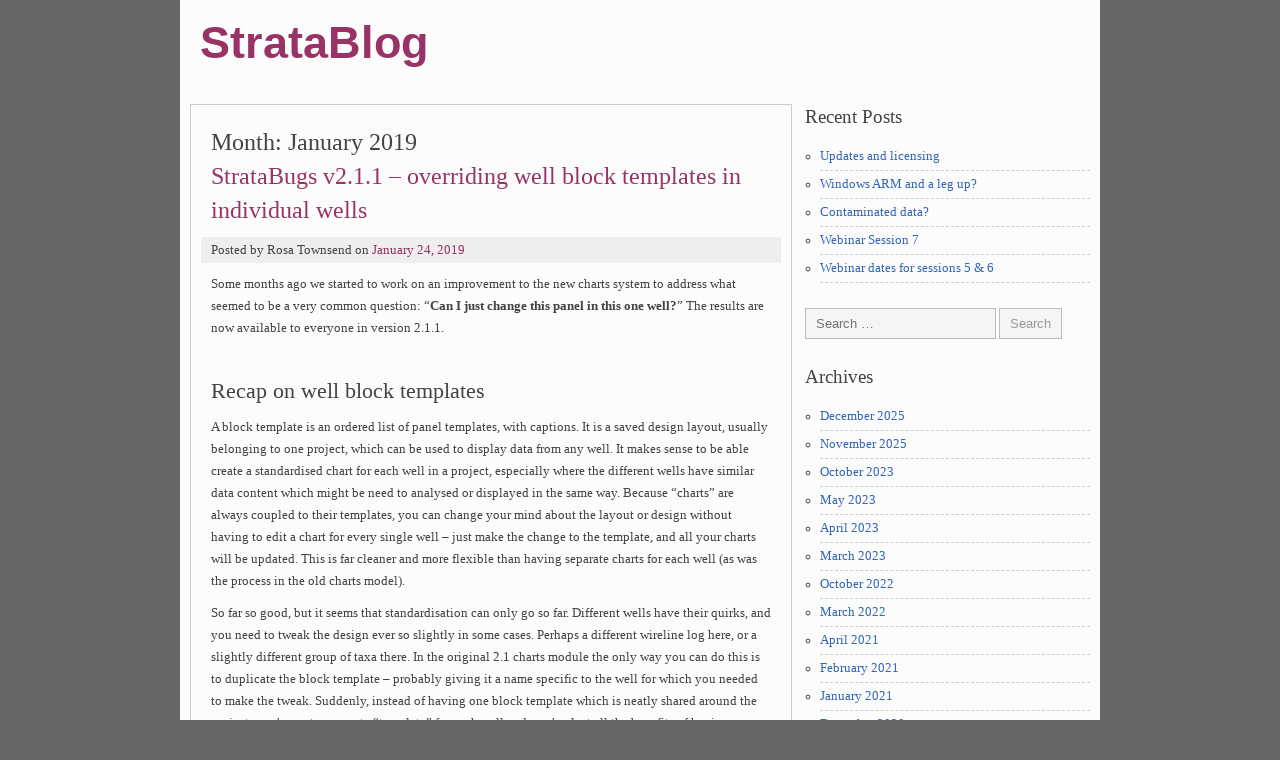

--- FILE ---
content_type: text/html; charset=UTF-8
request_url: https://www.stratadata.co.uk/blog/index.php/2019/01/
body_size: 9598
content:
<!DOCTYPE html>
<html lang="en-US" class="no-js">
<head>
	<meta charset="UTF-8">
	<meta name="viewport" content="width=device-width">
	<link rel="profile" href="http://gmpg.org/xfn/11">
	<link rel="pingback" href="https://www.stratadata.co.uk/blog/xmlrpc.php">
	<!--[if lt IE 9]>
	<script src="https://www.stratadata.co.uk/blog/wp-content/themes/StrataBlog/js/html5.js"></script>
	<![endif]-->
	<script>(function(){document.documentElement.className='js'})();</script>
	<title>January 2019 &#8211; StrataBlog</title>
<meta name='robots' content='max-image-preview:large' />
<style id='wp-img-auto-sizes-contain-inline-css' type='text/css'>
img:is([sizes=auto i],[sizes^="auto," i]){contain-intrinsic-size:3000px 1500px}
/*# sourceURL=wp-img-auto-sizes-contain-inline-css */
</style>
<style id='wp-block-library-inline-css' type='text/css'>
:root{--wp-block-synced-color:#7a00df;--wp-block-synced-color--rgb:122,0,223;--wp-bound-block-color:var(--wp-block-synced-color);--wp-editor-canvas-background:#ddd;--wp-admin-theme-color:#007cba;--wp-admin-theme-color--rgb:0,124,186;--wp-admin-theme-color-darker-10:#006ba1;--wp-admin-theme-color-darker-10--rgb:0,107,160.5;--wp-admin-theme-color-darker-20:#005a87;--wp-admin-theme-color-darker-20--rgb:0,90,135;--wp-admin-border-width-focus:2px}@media (min-resolution:192dpi){:root{--wp-admin-border-width-focus:1.5px}}.wp-element-button{cursor:pointer}:root .has-very-light-gray-background-color{background-color:#eee}:root .has-very-dark-gray-background-color{background-color:#313131}:root .has-very-light-gray-color{color:#eee}:root .has-very-dark-gray-color{color:#313131}:root .has-vivid-green-cyan-to-vivid-cyan-blue-gradient-background{background:linear-gradient(135deg,#00d084,#0693e3)}:root .has-purple-crush-gradient-background{background:linear-gradient(135deg,#34e2e4,#4721fb 50%,#ab1dfe)}:root .has-hazy-dawn-gradient-background{background:linear-gradient(135deg,#faaca8,#dad0ec)}:root .has-subdued-olive-gradient-background{background:linear-gradient(135deg,#fafae1,#67a671)}:root .has-atomic-cream-gradient-background{background:linear-gradient(135deg,#fdd79a,#004a59)}:root .has-nightshade-gradient-background{background:linear-gradient(135deg,#330968,#31cdcf)}:root .has-midnight-gradient-background{background:linear-gradient(135deg,#020381,#2874fc)}:root{--wp--preset--font-size--normal:16px;--wp--preset--font-size--huge:42px}.has-regular-font-size{font-size:1em}.has-larger-font-size{font-size:2.625em}.has-normal-font-size{font-size:var(--wp--preset--font-size--normal)}.has-huge-font-size{font-size:var(--wp--preset--font-size--huge)}.has-text-align-center{text-align:center}.has-text-align-left{text-align:left}.has-text-align-right{text-align:right}.has-fit-text{white-space:nowrap!important}#end-resizable-editor-section{display:none}.aligncenter{clear:both}.items-justified-left{justify-content:flex-start}.items-justified-center{justify-content:center}.items-justified-right{justify-content:flex-end}.items-justified-space-between{justify-content:space-between}.screen-reader-text{border:0;clip-path:inset(50%);height:1px;margin:-1px;overflow:hidden;padding:0;position:absolute;width:1px;word-wrap:normal!important}.screen-reader-text:focus{background-color:#ddd;clip-path:none;color:#444;display:block;font-size:1em;height:auto;left:5px;line-height:normal;padding:15px 23px 14px;text-decoration:none;top:5px;width:auto;z-index:100000}html :where(.has-border-color){border-style:solid}html :where([style*=border-top-color]){border-top-style:solid}html :where([style*=border-right-color]){border-right-style:solid}html :where([style*=border-bottom-color]){border-bottom-style:solid}html :where([style*=border-left-color]){border-left-style:solid}html :where([style*=border-width]){border-style:solid}html :where([style*=border-top-width]){border-top-style:solid}html :where([style*=border-right-width]){border-right-style:solid}html :where([style*=border-bottom-width]){border-bottom-style:solid}html :where([style*=border-left-width]){border-left-style:solid}html :where(img[class*=wp-image-]){height:auto;max-width:100%}:where(figure){margin:0 0 1em}html :where(.is-position-sticky){--wp-admin--admin-bar--position-offset:var(--wp-admin--admin-bar--height,0px)}@media screen and (max-width:600px){html :where(.is-position-sticky){--wp-admin--admin-bar--position-offset:0px}}

/*# sourceURL=wp-block-library-inline-css */
</style><style id='global-styles-inline-css' type='text/css'>
:root{--wp--preset--aspect-ratio--square: 1;--wp--preset--aspect-ratio--4-3: 4/3;--wp--preset--aspect-ratio--3-4: 3/4;--wp--preset--aspect-ratio--3-2: 3/2;--wp--preset--aspect-ratio--2-3: 2/3;--wp--preset--aspect-ratio--16-9: 16/9;--wp--preset--aspect-ratio--9-16: 9/16;--wp--preset--color--black: #000000;--wp--preset--color--cyan-bluish-gray: #abb8c3;--wp--preset--color--white: #ffffff;--wp--preset--color--pale-pink: #f78da7;--wp--preset--color--vivid-red: #cf2e2e;--wp--preset--color--luminous-vivid-orange: #ff6900;--wp--preset--color--luminous-vivid-amber: #fcb900;--wp--preset--color--light-green-cyan: #7bdcb5;--wp--preset--color--vivid-green-cyan: #00d084;--wp--preset--color--pale-cyan-blue: #8ed1fc;--wp--preset--color--vivid-cyan-blue: #0693e3;--wp--preset--color--vivid-purple: #9b51e0;--wp--preset--gradient--vivid-cyan-blue-to-vivid-purple: linear-gradient(135deg,rgb(6,147,227) 0%,rgb(155,81,224) 100%);--wp--preset--gradient--light-green-cyan-to-vivid-green-cyan: linear-gradient(135deg,rgb(122,220,180) 0%,rgb(0,208,130) 100%);--wp--preset--gradient--luminous-vivid-amber-to-luminous-vivid-orange: linear-gradient(135deg,rgb(252,185,0) 0%,rgb(255,105,0) 100%);--wp--preset--gradient--luminous-vivid-orange-to-vivid-red: linear-gradient(135deg,rgb(255,105,0) 0%,rgb(207,46,46) 100%);--wp--preset--gradient--very-light-gray-to-cyan-bluish-gray: linear-gradient(135deg,rgb(238,238,238) 0%,rgb(169,184,195) 100%);--wp--preset--gradient--cool-to-warm-spectrum: linear-gradient(135deg,rgb(74,234,220) 0%,rgb(151,120,209) 20%,rgb(207,42,186) 40%,rgb(238,44,130) 60%,rgb(251,105,98) 80%,rgb(254,248,76) 100%);--wp--preset--gradient--blush-light-purple: linear-gradient(135deg,rgb(255,206,236) 0%,rgb(152,150,240) 100%);--wp--preset--gradient--blush-bordeaux: linear-gradient(135deg,rgb(254,205,165) 0%,rgb(254,45,45) 50%,rgb(107,0,62) 100%);--wp--preset--gradient--luminous-dusk: linear-gradient(135deg,rgb(255,203,112) 0%,rgb(199,81,192) 50%,rgb(65,88,208) 100%);--wp--preset--gradient--pale-ocean: linear-gradient(135deg,rgb(255,245,203) 0%,rgb(182,227,212) 50%,rgb(51,167,181) 100%);--wp--preset--gradient--electric-grass: linear-gradient(135deg,rgb(202,248,128) 0%,rgb(113,206,126) 100%);--wp--preset--gradient--midnight: linear-gradient(135deg,rgb(2,3,129) 0%,rgb(40,116,252) 100%);--wp--preset--font-size--small: 13px;--wp--preset--font-size--medium: 20px;--wp--preset--font-size--large: 36px;--wp--preset--font-size--x-large: 42px;--wp--preset--spacing--20: 0.44rem;--wp--preset--spacing--30: 0.67rem;--wp--preset--spacing--40: 1rem;--wp--preset--spacing--50: 1.5rem;--wp--preset--spacing--60: 2.25rem;--wp--preset--spacing--70: 3.38rem;--wp--preset--spacing--80: 5.06rem;--wp--preset--shadow--natural: 6px 6px 9px rgba(0, 0, 0, 0.2);--wp--preset--shadow--deep: 12px 12px 50px rgba(0, 0, 0, 0.4);--wp--preset--shadow--sharp: 6px 6px 0px rgba(0, 0, 0, 0.2);--wp--preset--shadow--outlined: 6px 6px 0px -3px rgb(255, 255, 255), 6px 6px rgb(0, 0, 0);--wp--preset--shadow--crisp: 6px 6px 0px rgb(0, 0, 0);}:where(.is-layout-flex){gap: 0.5em;}:where(.is-layout-grid){gap: 0.5em;}body .is-layout-flex{display: flex;}.is-layout-flex{flex-wrap: wrap;align-items: center;}.is-layout-flex > :is(*, div){margin: 0;}body .is-layout-grid{display: grid;}.is-layout-grid > :is(*, div){margin: 0;}:where(.wp-block-columns.is-layout-flex){gap: 2em;}:where(.wp-block-columns.is-layout-grid){gap: 2em;}:where(.wp-block-post-template.is-layout-flex){gap: 1.25em;}:where(.wp-block-post-template.is-layout-grid){gap: 1.25em;}.has-black-color{color: var(--wp--preset--color--black) !important;}.has-cyan-bluish-gray-color{color: var(--wp--preset--color--cyan-bluish-gray) !important;}.has-white-color{color: var(--wp--preset--color--white) !important;}.has-pale-pink-color{color: var(--wp--preset--color--pale-pink) !important;}.has-vivid-red-color{color: var(--wp--preset--color--vivid-red) !important;}.has-luminous-vivid-orange-color{color: var(--wp--preset--color--luminous-vivid-orange) !important;}.has-luminous-vivid-amber-color{color: var(--wp--preset--color--luminous-vivid-amber) !important;}.has-light-green-cyan-color{color: var(--wp--preset--color--light-green-cyan) !important;}.has-vivid-green-cyan-color{color: var(--wp--preset--color--vivid-green-cyan) !important;}.has-pale-cyan-blue-color{color: var(--wp--preset--color--pale-cyan-blue) !important;}.has-vivid-cyan-blue-color{color: var(--wp--preset--color--vivid-cyan-blue) !important;}.has-vivid-purple-color{color: var(--wp--preset--color--vivid-purple) !important;}.has-black-background-color{background-color: var(--wp--preset--color--black) !important;}.has-cyan-bluish-gray-background-color{background-color: var(--wp--preset--color--cyan-bluish-gray) !important;}.has-white-background-color{background-color: var(--wp--preset--color--white) !important;}.has-pale-pink-background-color{background-color: var(--wp--preset--color--pale-pink) !important;}.has-vivid-red-background-color{background-color: var(--wp--preset--color--vivid-red) !important;}.has-luminous-vivid-orange-background-color{background-color: var(--wp--preset--color--luminous-vivid-orange) !important;}.has-luminous-vivid-amber-background-color{background-color: var(--wp--preset--color--luminous-vivid-amber) !important;}.has-light-green-cyan-background-color{background-color: var(--wp--preset--color--light-green-cyan) !important;}.has-vivid-green-cyan-background-color{background-color: var(--wp--preset--color--vivid-green-cyan) !important;}.has-pale-cyan-blue-background-color{background-color: var(--wp--preset--color--pale-cyan-blue) !important;}.has-vivid-cyan-blue-background-color{background-color: var(--wp--preset--color--vivid-cyan-blue) !important;}.has-vivid-purple-background-color{background-color: var(--wp--preset--color--vivid-purple) !important;}.has-black-border-color{border-color: var(--wp--preset--color--black) !important;}.has-cyan-bluish-gray-border-color{border-color: var(--wp--preset--color--cyan-bluish-gray) !important;}.has-white-border-color{border-color: var(--wp--preset--color--white) !important;}.has-pale-pink-border-color{border-color: var(--wp--preset--color--pale-pink) !important;}.has-vivid-red-border-color{border-color: var(--wp--preset--color--vivid-red) !important;}.has-luminous-vivid-orange-border-color{border-color: var(--wp--preset--color--luminous-vivid-orange) !important;}.has-luminous-vivid-amber-border-color{border-color: var(--wp--preset--color--luminous-vivid-amber) !important;}.has-light-green-cyan-border-color{border-color: var(--wp--preset--color--light-green-cyan) !important;}.has-vivid-green-cyan-border-color{border-color: var(--wp--preset--color--vivid-green-cyan) !important;}.has-pale-cyan-blue-border-color{border-color: var(--wp--preset--color--pale-cyan-blue) !important;}.has-vivid-cyan-blue-border-color{border-color: var(--wp--preset--color--vivid-cyan-blue) !important;}.has-vivid-purple-border-color{border-color: var(--wp--preset--color--vivid-purple) !important;}.has-vivid-cyan-blue-to-vivid-purple-gradient-background{background: var(--wp--preset--gradient--vivid-cyan-blue-to-vivid-purple) !important;}.has-light-green-cyan-to-vivid-green-cyan-gradient-background{background: var(--wp--preset--gradient--light-green-cyan-to-vivid-green-cyan) !important;}.has-luminous-vivid-amber-to-luminous-vivid-orange-gradient-background{background: var(--wp--preset--gradient--luminous-vivid-amber-to-luminous-vivid-orange) !important;}.has-luminous-vivid-orange-to-vivid-red-gradient-background{background: var(--wp--preset--gradient--luminous-vivid-orange-to-vivid-red) !important;}.has-very-light-gray-to-cyan-bluish-gray-gradient-background{background: var(--wp--preset--gradient--very-light-gray-to-cyan-bluish-gray) !important;}.has-cool-to-warm-spectrum-gradient-background{background: var(--wp--preset--gradient--cool-to-warm-spectrum) !important;}.has-blush-light-purple-gradient-background{background: var(--wp--preset--gradient--blush-light-purple) !important;}.has-blush-bordeaux-gradient-background{background: var(--wp--preset--gradient--blush-bordeaux) !important;}.has-luminous-dusk-gradient-background{background: var(--wp--preset--gradient--luminous-dusk) !important;}.has-pale-ocean-gradient-background{background: var(--wp--preset--gradient--pale-ocean) !important;}.has-electric-grass-gradient-background{background: var(--wp--preset--gradient--electric-grass) !important;}.has-midnight-gradient-background{background: var(--wp--preset--gradient--midnight) !important;}.has-small-font-size{font-size: var(--wp--preset--font-size--small) !important;}.has-medium-font-size{font-size: var(--wp--preset--font-size--medium) !important;}.has-large-font-size{font-size: var(--wp--preset--font-size--large) !important;}.has-x-large-font-size{font-size: var(--wp--preset--font-size--x-large) !important;}
/*# sourceURL=global-styles-inline-css */
</style>

<style id='classic-theme-styles-inline-css' type='text/css'>
/*! This file is auto-generated */
.wp-block-button__link{color:#fff;background-color:#32373c;border-radius:9999px;box-shadow:none;text-decoration:none;padding:calc(.667em + 2px) calc(1.333em + 2px);font-size:1.125em}.wp-block-file__button{background:#32373c;color:#fff;text-decoration:none}
/*# sourceURL=/wp-includes/css/classic-themes.min.css */
</style>
<link rel='stylesheet' id='cleansimplewhite-style-css' href='https://www.stratadata.co.uk/blog/wp-content/themes/StrataBlog/style.css?ver=1.4.2' type='text/css' media='all' />
<link rel="https://api.w.org/" href="https://www.stratadata.co.uk/blog/index.php/wp-json/" /><meta name="generator" content="WordPress 6.9" />
	<style>
	/*#main-content {
		float: right;
	}
	#sidebar {
		float: left;
		margin: 10px 0 10px 10px;
	}*/
	</style>
		<style>
	
	#header a:link,
	#header a:visited {
		color:  !important;
	}
	#header div {
		color:  !important;
	}
	
		
		
	</style>
	<link rel='stylesheet' id='mailpoet_public-css' href='https://www.stratadata.co.uk/blog/wp-content/plugins/mailpoet/assets/dist/css/mailpoet-public.b1f0906e.css?ver=6.9' type='text/css' media='all' />
<link rel='stylesheet' id='mailpoet_custom_fonts_0-css' href='https://fonts.googleapis.com/css?family=Abril+FatFace%3A400%2C400i%2C700%2C700i%7CAlegreya%3A400%2C400i%2C700%2C700i%7CAlegreya+Sans%3A400%2C400i%2C700%2C700i%7CAmatic+SC%3A400%2C400i%2C700%2C700i%7CAnonymous+Pro%3A400%2C400i%2C700%2C700i%7CArchitects+Daughter%3A400%2C400i%2C700%2C700i%7CArchivo%3A400%2C400i%2C700%2C700i%7CArchivo+Narrow%3A400%2C400i%2C700%2C700i%7CAsap%3A400%2C400i%2C700%2C700i%7CBarlow%3A400%2C400i%2C700%2C700i%7CBioRhyme%3A400%2C400i%2C700%2C700i%7CBonbon%3A400%2C400i%2C700%2C700i%7CCabin%3A400%2C400i%2C700%2C700i%7CCairo%3A400%2C400i%2C700%2C700i%7CCardo%3A400%2C400i%2C700%2C700i%7CChivo%3A400%2C400i%2C700%2C700i%7CConcert+One%3A400%2C400i%2C700%2C700i%7CCormorant%3A400%2C400i%2C700%2C700i%7CCrimson+Text%3A400%2C400i%2C700%2C700i%7CEczar%3A400%2C400i%2C700%2C700i%7CExo+2%3A400%2C400i%2C700%2C700i%7CFira+Sans%3A400%2C400i%2C700%2C700i%7CFjalla+One%3A400%2C400i%2C700%2C700i%7CFrank+Ruhl+Libre%3A400%2C400i%2C700%2C700i%7CGreat+Vibes%3A400%2C400i%2C700%2C700i&#038;ver=6.9' type='text/css' media='all' />
<link rel='stylesheet' id='mailpoet_custom_fonts_1-css' href='https://fonts.googleapis.com/css?family=Heebo%3A400%2C400i%2C700%2C700i%7CIBM+Plex%3A400%2C400i%2C700%2C700i%7CInconsolata%3A400%2C400i%2C700%2C700i%7CIndie+Flower%3A400%2C400i%2C700%2C700i%7CInknut+Antiqua%3A400%2C400i%2C700%2C700i%7CInter%3A400%2C400i%2C700%2C700i%7CKarla%3A400%2C400i%2C700%2C700i%7CLibre+Baskerville%3A400%2C400i%2C700%2C700i%7CLibre+Franklin%3A400%2C400i%2C700%2C700i%7CMontserrat%3A400%2C400i%2C700%2C700i%7CNeuton%3A400%2C400i%2C700%2C700i%7CNotable%3A400%2C400i%2C700%2C700i%7CNothing+You+Could+Do%3A400%2C400i%2C700%2C700i%7CNoto+Sans%3A400%2C400i%2C700%2C700i%7CNunito%3A400%2C400i%2C700%2C700i%7COld+Standard+TT%3A400%2C400i%2C700%2C700i%7COxygen%3A400%2C400i%2C700%2C700i%7CPacifico%3A400%2C400i%2C700%2C700i%7CPoppins%3A400%2C400i%2C700%2C700i%7CProza+Libre%3A400%2C400i%2C700%2C700i%7CPT+Sans%3A400%2C400i%2C700%2C700i%7CPT+Serif%3A400%2C400i%2C700%2C700i%7CRakkas%3A400%2C400i%2C700%2C700i%7CReenie+Beanie%3A400%2C400i%2C700%2C700i%7CRoboto+Slab%3A400%2C400i%2C700%2C700i&#038;ver=6.9' type='text/css' media='all' />
<link rel='stylesheet' id='mailpoet_custom_fonts_2-css' href='https://fonts.googleapis.com/css?family=Ropa+Sans%3A400%2C400i%2C700%2C700i%7CRubik%3A400%2C400i%2C700%2C700i%7CShadows+Into+Light%3A400%2C400i%2C700%2C700i%7CSpace+Mono%3A400%2C400i%2C700%2C700i%7CSpectral%3A400%2C400i%2C700%2C700i%7CSue+Ellen+Francisco%3A400%2C400i%2C700%2C700i%7CTitillium+Web%3A400%2C400i%2C700%2C700i%7CUbuntu%3A400%2C400i%2C700%2C700i%7CVarela%3A400%2C400i%2C700%2C700i%7CVollkorn%3A400%2C400i%2C700%2C700i%7CWork+Sans%3A400%2C400i%2C700%2C700i%7CYatra+One%3A400%2C400i%2C700%2C700i&#038;ver=6.9' type='text/css' media='all' />
</head>
<body class="archive date wp-theme-StrataBlog">
	<div id="container">
		<div id="header">
			<h1 id="header-title"><a href="https://www.stratadata.co.uk/blog/">StrataBlog</a></h1>
		</div><!-- #header -->
			
		<div id="main-content">			<h2>Month: <span>January 2019</span></h2>		
					
			<div id="post-542" class="post-542 post type-post status-publish format-standard hentry category-charts">
	<h2><a href="https://www.stratadata.co.uk/blog/index.php/2019/01/24/stratabugs-v2-1-1-overriding-well-block-templates-in-individual-wells/">StrataBugs v2.1.1 &#8211; overriding well block templates in individual wells</a></h2>    
			<div class="post-meta">
        	Posted by Rosa Townsend on  
			<a href="https://www.stratadata.co.uk/blog/index.php/2019/01/24/stratabugs-v2-1-1-overriding-well-block-templates-in-individual-wells/">January 24, 2019</a>		</div>
		    

	<p>Some months ago we started to work on an improvement to the new charts system to address what seemed to be a very common question: &#8220;<strong>Can I just change this panel in this one well?</strong>&#8221; The results are now available to everyone in version 2.1.1.</p>
<h3>Recap on well block templates</h3>
<p>A block template is an ordered list of panel templates, with captions. It is a saved design layout, usually belonging to one project, which can be used to display data from any well. It makes sense to be able create a standardised chart for each well in a project, especially where the different wells have similar data content which might be need to analysed or displayed in the same way. Because &#8220;charts&#8221; are always coupled to their templates, you can change your mind about the layout or design without having to edit a chart for every single well &#8211; just make the change to the template, and all your charts will be updated. This is far cleaner and more flexible than having separate charts for each well (as was the process in the old charts model).</p>
<p>So far so good, but it seems that standardisation can only go so far. Different wells have their quirks, and you need to tweak the design ever so slightly in some cases. Perhaps a different wireline log here, or a slightly different group of taxa there. In the original 2.1 charts module the only way you can do this is to duplicate the block template &#8211; probably giving it a name specific to the well for which you needed to make the tweak. Suddenly, instead of having one block template which is neatly shared around the project, you&#8217;ve got a separate &#8220;template&#8221; for each well and you&#8217;ve lost all the benefits of having templates in the first place.</p>
<p><a href="http://www.stratadata.co.uk/StrataBugs/v2.1/help/charts_blocks.html">More about block templates&#8230;</a></p>
<h3>New overrides feature</h3>
<p>We wanted to allow the flexibility to tweak chart design for individual wells, whilst retaining the benefits of the template-driven model. Version 2.1.1 handles the complexities internally, giving you just a simple option to change some panel properties in individual wells, if you wish, and see those changes reflected wherever you use that template to display that well. You can still make changes to the base template and see them reflected everywhere.</p>
<p>Here is a simple example. I create a well block template with one panel, showing the sonic log. I create a new chart and add some blocks for wells in my project, using my new template.</p>
<p><img fetchpriority="high" decoding="async" class="aligncenter size-full wp-image-544" src="https://www.stratadata.co.uk/blog/wp-content/uploads/2019/01/overrides3.jpg" alt="" width="472" height="678" /></p>
<p>The horizontal log scale looks fine for Well-4 and Well-5, but it&#8217;s not great for Well-1. Previously I would have had to make a compromise and decided on a scale which I could use for all wells (or create a separate well block template just for Well-1). With v2.1.1 I can right-click on the panel in Well-1 and select <strong>Panel Properties</strong>:</p>
<p><img decoding="async" class="aligncenter size-full wp-image-545" src="https://www.stratadata.co.uk/blog/wp-content/uploads/2019/01/overrides4.jpg" alt="" width="438" height="680" /></p>
<p>After adjusting the DT (sonic) scale, my chart is looking better.</p>
<p><img decoding="async" class="aligncenter size-full wp-image-546" src="https://www.stratadata.co.uk/blog/wp-content/uploads/2019/01/overrides5.jpg" alt="" width="445" height="678" /></p>
<p>When I have saved this chart, my override for this panel for Well-1 will be saved and applied whenever else I open this template for Well-1. So if I open a tab for it in Samples &amp; Interpretations, my new scale applies. An arrow symbol in tab indicates that this block template has panel overrides in this well.</p>
<p><img loading="lazy" decoding="async" class="aligncenter wp-image-547 size-medium" src="https://www.stratadata.co.uk/blog/wp-content/uploads/2019/01/overrides6-540x550.png" alt="" width="540" height="550" srcset="https://www.stratadata.co.uk/blog/wp-content/uploads/2019/01/overrides6-540x550.png 540w, https://www.stratadata.co.uk/blog/wp-content/uploads/2019/01/overrides6.png 700w" sizes="auto, (max-width: 540px) 100vw, 540px" /></p>
<p>If I make a change to the block template, e.g. I add a depth scale panel, it updates for all wells.</p>
<p><img loading="lazy" decoding="async" class="aligncenter size-full wp-image-548" src="https://www.stratadata.co.uk/blog/wp-content/uploads/2019/01/overrides7.jpg" alt="" width="533" height="678" /></p>
<p>You can see which wells have overrides (and delete them if necessary) by opening the template in Charts &amp; Templates, and selecting Chart/Template &gt; Overrides.</p>
<p><img loading="lazy" decoding="async" class="aligncenter size-full wp-image-549" src="https://www.stratadata.co.uk/blog/wp-content/uploads/2019/01/overrides7.png" alt="" width="628" height="249" srcset="https://www.stratadata.co.uk/blog/wp-content/uploads/2019/01/overrides7.png 628w, https://www.stratadata.co.uk/blog/wp-content/uploads/2019/01/overrides7-540x214.png 540w" sizes="auto, (max-width: 628px) 100vw, 628px" /></p>
<h3>In Summary</h3>
<p>All you have to do is right-click on any templated chart block, choose <strong>Panel Properties, </strong>and then save the resulting chart. The block template will behave differently for that well, whenever you use it. You can&#8217;t change the order of panels and you can&#8217;t add or remove them &#8211; these must be done in the underlying block template.</p>
<p>Don&#8217;t be tempted to make the same change to a panel for each of your wells that use a template: it&#8217;s still better to change the underlying template instead.</p>
<p>To use this feature you will need to be running version 2.1.1. You can download this using the normal updater (select the version at the top, and make sure you get the &#8220;Latest&#8221; release), but you will need to <a href="http://www.stratadata.co.uk/sbugs_2-1-1.shtml">upgrade your database as well</a>.</p>
    
			<div class="post-meta">
			Posted in <a href="https://www.stratadata.co.uk/blog/index.php/category/charts/" rel="category tag">Charts</a>		</div>
		
	
    </div><!-- #post-### -->
<div class="clear post-spt"></div>			<div id="post-536" class="post-536 post type-post status-publish format-standard hentry category-samples">
	<h2><a href="https://www.stratadata.co.uk/blog/index.php/2019/01/15/new-spot-cutting-sample-type/">New &#8220;spot cutting&#8221; sample type</a></h2>    
			<div class="post-meta">
        	Posted by Rosa Townsend on  
			<a href="https://www.stratadata.co.uk/blog/index.php/2019/01/15/new-spot-cutting-sample-type/">January 15, 2019</a>		</div>
		    

	<p>The latest release of version 2.1.1 contains a new entry in the list of available sample types: the &#8216;spot&#8217; or &#8216;bottoms-up&#8217; cutting, SP.</p>
<p><img loading="lazy" decoding="async" class="aligncenter size-full wp-image-537" src="https://www.stratadata.co.uk/blog/wp-content/uploads/2019/01/SP_sample.png" alt="" width="536" height="204" /></p>
<p>Spot cuttings are taken by pausing the downward drilling and waiting for the cuttings to arrive from the bottom of the hole. When drilling is restarted, the exact depth is known from the length of the drill string, giving a more precise depth.</p>
<p>The sample depth has the same precision as for a core sample since the cutting is taken from a known depth, but it is still a cutting sample.</p>
<p>When applying core shifts, Spot samples are shifted using the same settings for Core samples, not cuttings samples. So, if Core samples are shifted then Spot samples will be shifted. You can optionally decide whether to also shift Cuttings samples.</p>
<p>You can choose whether to display spot cuttings on charts. Existing samples panel templates will display SP samples in line with their setting for cuttings.</p>
<p>Note that in a multi-user environment, all users should update to the latest version before SP samples are added to the database, or any new samples will be seen as just cuttings.</p>
    
			<div class="post-meta">
			Posted in <a href="https://www.stratadata.co.uk/blog/index.php/category/samples/" rel="category tag">Samples</a>		</div>
		
	
    </div><!-- #post-### -->
<div class="clear post-spt"></div>		</div><!-- #main-content -->

<div id="sidebar">
			
		<div id="recent-posts-2" class="widget widget_recent_entries">
		<h4>Recent Posts</h4>
		<ul>
											<li>
					<a href="https://www.stratadata.co.uk/blog/index.php/2025/12/03/updates-and-licensing/">Updates and licensing</a>
									</li>
											<li>
					<a href="https://www.stratadata.co.uk/blog/index.php/2025/11/11/windows-arm-and-a-leg-up/">Windows ARM and a leg up?</a>
									</li>
											<li>
					<a href="https://www.stratadata.co.uk/blog/index.php/2023/10/04/contaminated-data/">Contaminated data?</a>
									</li>
											<li>
					<a href="https://www.stratadata.co.uk/blog/index.php/2023/05/16/webinar-session-7/">Webinar Session 7</a>
									</li>
											<li>
					<a href="https://www.stratadata.co.uk/blog/index.php/2023/05/03/webinar-dates-for-sessions-5-6/">Webinar dates for sessions 5 &#038; 6</a>
									</li>
					</ul>

		</div><div id="search-2" class="widget widget_search"><form role="search" method="get" class="search-form" action="https://www.stratadata.co.uk/blog/">
				<label>
					<span class="screen-reader-text">Search for:</span>
					<input type="search" class="search-field" placeholder="Search &hellip;" value="" name="s" />
				</label>
				<input type="submit" class="search-submit" value="Search" />
			</form></div><div id="archives-2" class="widget widget_archive"><h4>Archives</h4>
			<ul>
					<li><a href='https://www.stratadata.co.uk/blog/index.php/2025/12/'>December 2025</a></li>
	<li><a href='https://www.stratadata.co.uk/blog/index.php/2025/11/'>November 2025</a></li>
	<li><a href='https://www.stratadata.co.uk/blog/index.php/2023/10/'>October 2023</a></li>
	<li><a href='https://www.stratadata.co.uk/blog/index.php/2023/05/'>May 2023</a></li>
	<li><a href='https://www.stratadata.co.uk/blog/index.php/2023/04/'>April 2023</a></li>
	<li><a href='https://www.stratadata.co.uk/blog/index.php/2023/03/'>March 2023</a></li>
	<li><a href='https://www.stratadata.co.uk/blog/index.php/2022/10/'>October 2022</a></li>
	<li><a href='https://www.stratadata.co.uk/blog/index.php/2022/03/'>March 2022</a></li>
	<li><a href='https://www.stratadata.co.uk/blog/index.php/2021/04/'>April 2021</a></li>
	<li><a href='https://www.stratadata.co.uk/blog/index.php/2021/02/'>February 2021</a></li>
	<li><a href='https://www.stratadata.co.uk/blog/index.php/2021/01/'>January 2021</a></li>
	<li><a href='https://www.stratadata.co.uk/blog/index.php/2020/12/'>December 2020</a></li>
	<li><a href='https://www.stratadata.co.uk/blog/index.php/2020/08/'>August 2020</a></li>
	<li><a href='https://www.stratadata.co.uk/blog/index.php/2020/07/'>July 2020</a></li>
	<li><a href='https://www.stratadata.co.uk/blog/index.php/2020/04/'>April 2020</a></li>
	<li><a href='https://www.stratadata.co.uk/blog/index.php/2020/03/'>March 2020</a></li>
	<li><a href='https://www.stratadata.co.uk/blog/index.php/2019/05/'>May 2019</a></li>
	<li><a href='https://www.stratadata.co.uk/blog/index.php/2019/04/'>April 2019</a></li>
	<li><a href='https://www.stratadata.co.uk/blog/index.php/2019/01/' aria-current="page">January 2019</a></li>
	<li><a href='https://www.stratadata.co.uk/blog/index.php/2017/11/'>November 2017</a></li>
	<li><a href='https://www.stratadata.co.uk/blog/index.php/2017/07/'>July 2017</a></li>
	<li><a href='https://www.stratadata.co.uk/blog/index.php/2017/03/'>March 2017</a></li>
	<li><a href='https://www.stratadata.co.uk/blog/index.php/2016/11/'>November 2016</a></li>
	<li><a href='https://www.stratadata.co.uk/blog/index.php/2016/10/'>October 2016</a></li>
	<li><a href='https://www.stratadata.co.uk/blog/index.php/2016/09/'>September 2016</a></li>
	<li><a href='https://www.stratadata.co.uk/blog/index.php/2016/07/'>July 2016</a></li>
	<li><a href='https://www.stratadata.co.uk/blog/index.php/2016/06/'>June 2016</a></li>
	<li><a href='https://www.stratadata.co.uk/blog/index.php/2016/05/'>May 2016</a></li>
	<li><a href='https://www.stratadata.co.uk/blog/index.php/2016/04/'>April 2016</a></li>
	<li><a href='https://www.stratadata.co.uk/blog/index.php/2016/03/'>March 2016</a></li>
	<li><a href='https://www.stratadata.co.uk/blog/index.php/2016/02/'>February 2016</a></li>
	<li><a href='https://www.stratadata.co.uk/blog/index.php/2016/01/'>January 2016</a></li>
	<li><a href='https://www.stratadata.co.uk/blog/index.php/2015/12/'>December 2015</a></li>
	<li><a href='https://www.stratadata.co.uk/blog/index.php/2015/11/'>November 2015</a></li>
			</ul>

			</div><div id="categories-2" class="widget widget_categories"><h4>Categories</h4>
			<ul>
					<li class="cat-item cat-item-3"><a href="https://www.stratadata.co.uk/blog/index.php/category/charts/">Charts</a>
</li>
	<li class="cat-item cat-item-31"><a href="https://www.stratadata.co.uk/blog/index.php/category/interpretations/">Interpretations</a>
</li>
	<li class="cat-item cat-item-21"><a href="https://www.stratadata.co.uk/blog/index.php/category/samples/">Samples</a>
</li>
	<li class="cat-item cat-item-34"><a href="https://www.stratadata.co.uk/blog/index.php/category/schemes/">Schemes</a>
</li>
	<li class="cat-item cat-item-1"><a href="https://www.stratadata.co.uk/blog/index.php/category/uncategorized/">Uncategorized</a>
</li>
	<li class="cat-item cat-item-36"><a href="https://www.stratadata.co.uk/blog/index.php/category/web/">Web</a>
</li>
			</ul>

			</div>      <div id="mailpoet_form-3" class="widget widget_mailpoet_form">
  
  
  <div class="
    mailpoet_form_popup_overlay
      "></div>
  <div
    id="mailpoet_form_2"
    class="
      mailpoet_form
      mailpoet_form_widget
      mailpoet_form_position_
      mailpoet_form_animation_
    "
      >

    <style type="text/css">
     #mailpoet_form_2 .mailpoet_form {  }
#mailpoet_form_2 .mailpoet_column_with_background { padding: 10px; }
#mailpoet_form_2 .mailpoet_form_column:not(:first-child) { margin-left: 20px; }
#mailpoet_form_2 .mailpoet_paragraph { line-height: 20px; margin-bottom: 20px; }
#mailpoet_form_2 .mailpoet_segment_label, #mailpoet_form_2 .mailpoet_text_label, #mailpoet_form_2 .mailpoet_textarea_label, #mailpoet_form_2 .mailpoet_select_label, #mailpoet_form_2 .mailpoet_radio_label, #mailpoet_form_2 .mailpoet_checkbox_label, #mailpoet_form_2 .mailpoet_list_label, #mailpoet_form_2 .mailpoet_date_label { display: block; font-weight: normal; }
#mailpoet_form_2 .mailpoet_text, #mailpoet_form_2 .mailpoet_textarea, #mailpoet_form_2 .mailpoet_select, #mailpoet_form_2 .mailpoet_date_month, #mailpoet_form_2 .mailpoet_date_day, #mailpoet_form_2 .mailpoet_date_year, #mailpoet_form_2 .mailpoet_date { display: block; }
#mailpoet_form_2 .mailpoet_text, #mailpoet_form_2 .mailpoet_textarea { width: 200px; }
#mailpoet_form_2 .mailpoet_checkbox {  }
#mailpoet_form_2 .mailpoet_submit {  }
#mailpoet_form_2 .mailpoet_divider {  }
#mailpoet_form_2 .mailpoet_message {  }
#mailpoet_form_2 .mailpoet_form_loading { width: 30px; text-align: center; line-height: normal; }
#mailpoet_form_2 .mailpoet_form_loading > span { width: 5px; height: 5px; background-color: #5b5b5b; }#mailpoet_form_2{;}#mailpoet_form_2 .mailpoet_message {margin: 0; padding: 0 20px;}#mailpoet_form_2 .mailpoet_paragraph.last {margin-bottom: 0} @media (max-width: 500px) {#mailpoet_form_2 {background-image: none;}} @media (min-width: 500px) {#mailpoet_form_2 .last .mailpoet_paragraph:last-child {margin-bottom: 0}}  @media (max-width: 500px) {#mailpoet_form_2 .mailpoet_form_column:last-child .mailpoet_paragraph:last-child {margin-bottom: 0}} 
    </style>

    <form
      target="_self"
      method="post"
      action="https://www.stratadata.co.uk/blog/wp-admin/admin-post.php?action=mailpoet_subscription_form"
      class="mailpoet_form mailpoet_form_form mailpoet_form_widget"
      novalidate
      data-delay=""
      data-exit-intent-enabled=""
      data-font-family=""
      data-cookie-expiration-time=""
    >
      <input type="hidden" name="data[form_id]" value="2" />
      <input type="hidden" name="token" value="127e6511d5" />
      <input type="hidden" name="api_version" value="v1" />
      <input type="hidden" name="endpoint" value="subscribers" />
      <input type="hidden" name="mailpoet_method" value="subscribe" />

      <label class="mailpoet_hp_email_label" style="display: none !important;">Please leave this field empty<input type="email" name="data[email]"/></label><div class="mailpoet_paragraph" >Enter your address here to send StrataBlog straight to your inbox.</div>
<div class="mailpoet_paragraph"><input type="email" autocomplete="email" class="mailpoet_text" id="form_email_2" name="data[form_field_OTY3YWQxYjcxZDRjX2VtYWls]" title="Email" value="" data-automation-id="form_email"  placeholder="Email *" aria-label="Email *" data-parsley-errors-container=".mailpoet_error_1k3i5" data-parsley-required="true" required aria-required="true" data-parsley-minlength="6" data-parsley-maxlength="150" data-parsley-type-message="This value should be a valid email." data-parsley-required-message="This field is required."/><span class="mailpoet_error_1k3i5"></span></div>
<div class="mailpoet_paragraph"><input type="submit" class="mailpoet_submit" value="Sign me up!" data-automation-id="subscribe-submit-button" style="border-color:transparent;" /><span class="mailpoet_form_loading"><span class="mailpoet_bounce1"></span><span class="mailpoet_bounce2"></span><span class="mailpoet_bounce3"></span></span></div>

      <div class="mailpoet_message">
        <p class="mailpoet_validate_success"
                style="display:none;"
                >Thanks! We&#039;ll send new content straight to you.
        </p>
        <p class="mailpoet_validate_error"
                style="display:none;"
                >        </p>
      </div>
    </form>

      </div>

      </div>
  	</div><!-- #sidebar --><div class="clear"></div>

<div id="footer">
	<div id="foot-1">
			</div><!-- #foot-1 -->
	
	<div id="foot-right">
		<div id="foot-2">
					</div><!-- #foot-2 -->
		
		<div id="foot-3">        
					</div><!-- #foot-3 -->
		<div class="clear"></div>
	</div><!-- #foot-right -->
	<div class="clear"></div>
</div><!-- #footer -->

<div id="footer-credit">
	<hr>
    <table>
    <tr>
    <td><a href="http://www.stratadata.co.uk">www.stratadata.co.uk</a></td>
	<td align="center"><strong>StrataData&#039;s StrataBugs Blog</strong></td>
    <td align="right"> Copyright &copy; 2026</td>
    </tr>
    </table>
</div>
<!-- #footer-credit -->

</div><!-- #container -->
<script type="speculationrules">
{"prefetch":[{"source":"document","where":{"and":[{"href_matches":"/blog/*"},{"not":{"href_matches":["/blog/wp-*.php","/blog/wp-admin/*","/blog/wp-content/uploads/*","/blog/wp-content/*","/blog/wp-content/plugins/*","/blog/wp-content/themes/StrataBlog/*","/blog/*\\?(.+)"]}},{"not":{"selector_matches":"a[rel~=\"nofollow\"]"}},{"not":{"selector_matches":".no-prefetch, .no-prefetch a"}}]},"eagerness":"conservative"}]}
</script>
<script type="text/javascript" src="https://www.stratadata.co.uk/blog/wp-includes/js/jquery/jquery.min.js?ver=3.7.1" id="jquery-core-js"></script>
<script type="text/javascript" src="https://www.stratadata.co.uk/blog/wp-includes/js/jquery/jquery-migrate.min.js?ver=3.4.1" id="jquery-migrate-js"></script>
<script type="text/javascript" id="mailpoet_public-js-extra">
/* <![CDATA[ */
var MailPoetForm = {"ajax_url":"https://www.stratadata.co.uk/blog/wp-admin/admin-ajax.php","is_rtl":"","ajax_common_error_message":"An error has happened while performing a request, please try again later."};
//# sourceURL=mailpoet_public-js-extra
/* ]]> */
</script>
<script type="text/javascript" src="https://www.stratadata.co.uk/blog/wp-content/plugins/mailpoet/assets/dist/js/public.js?ver=5.17.4" id="mailpoet_public-js" defer="defer" data-wp-strategy="defer"></script>
</body>
</html>